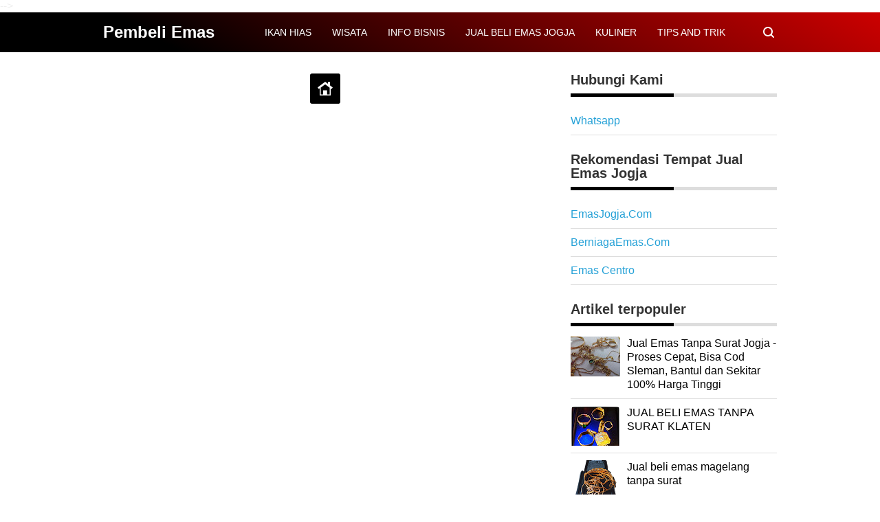

--- FILE ---
content_type: text/html; charset=utf-8
request_url: https://www.google.com/recaptcha/api2/aframe
body_size: 269
content:
<!DOCTYPE HTML><html><head><meta http-equiv="content-type" content="text/html; charset=UTF-8"></head><body><script nonce="3yic_NjMFNRRZ5lAR2WJPQ">/** Anti-fraud and anti-abuse applications only. See google.com/recaptcha */ try{var clients={'sodar':'https://pagead2.googlesyndication.com/pagead/sodar?'};window.addEventListener("message",function(a){try{if(a.source===window.parent){var b=JSON.parse(a.data);var c=clients[b['id']];if(c){var d=document.createElement('img');d.src=c+b['params']+'&rc='+(localStorage.getItem("rc::a")?sessionStorage.getItem("rc::b"):"");window.document.body.appendChild(d);sessionStorage.setItem("rc::e",parseInt(sessionStorage.getItem("rc::e")||0)+1);localStorage.setItem("rc::h",'1768436143928');}}}catch(b){}});window.parent.postMessage("_grecaptcha_ready", "*");}catch(b){}</script></body></html>